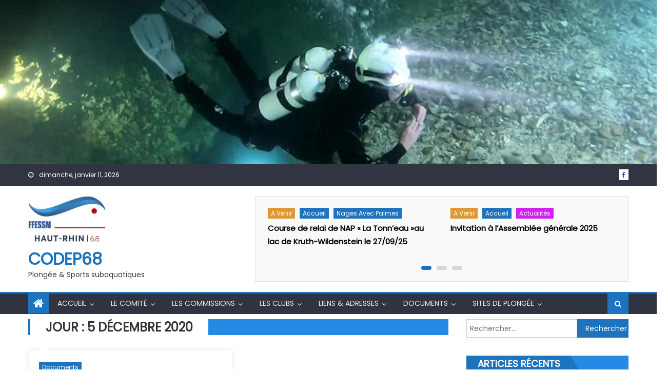

--- FILE ---
content_type: text/html; charset=UTF-8
request_url: https://www.codep68.fr/2020/12/05/
body_size: 12776
content:
<!DOCTYPE html>
<html lang="fr-FR">
<head>
    <meta charset="UTF-8">
    <meta name="viewport" content="width=device-width, initial-scale=1">
    <link rel="profile" href="http://gmpg.org/xfn/11">
    <link rel="pingback" href="https://www.codep68.fr/xmlrpc.php">
    <title>5 décembre 2020 &#8211; CODEP68</title>
<meta name='robots' content='max-image-preview:large' />
<link rel='dns-prefetch' href='//fonts.googleapis.com' />
<link rel='dns-prefetch' href='//s.w.org' />
<link rel="alternate" type="application/rss+xml" title="CODEP68 &raquo; Flux" href="https://www.codep68.fr/feed/" />
<link rel="alternate" type="application/rss+xml" title="CODEP68 &raquo; Flux des commentaires" href="https://www.codep68.fr/comments/feed/" />
		<script type="text/javascript">
			window._wpemojiSettings = {"baseUrl":"https:\/\/s.w.org\/images\/core\/emoji\/13.0.1\/72x72\/","ext":".png","svgUrl":"https:\/\/s.w.org\/images\/core\/emoji\/13.0.1\/svg\/","svgExt":".svg","source":{"concatemoji":"https:\/\/www.codep68.fr\/wp-includes\/js\/wp-emoji-release.min.js?ver=5.7.14"}};
			!function(e,a,t){var n,r,o,i=a.createElement("canvas"),p=i.getContext&&i.getContext("2d");function s(e,t){var a=String.fromCharCode;p.clearRect(0,0,i.width,i.height),p.fillText(a.apply(this,e),0,0);e=i.toDataURL();return p.clearRect(0,0,i.width,i.height),p.fillText(a.apply(this,t),0,0),e===i.toDataURL()}function c(e){var t=a.createElement("script");t.src=e,t.defer=t.type="text/javascript",a.getElementsByTagName("head")[0].appendChild(t)}for(o=Array("flag","emoji"),t.supports={everything:!0,everythingExceptFlag:!0},r=0;r<o.length;r++)t.supports[o[r]]=function(e){if(!p||!p.fillText)return!1;switch(p.textBaseline="top",p.font="600 32px Arial",e){case"flag":return s([127987,65039,8205,9895,65039],[127987,65039,8203,9895,65039])?!1:!s([55356,56826,55356,56819],[55356,56826,8203,55356,56819])&&!s([55356,57332,56128,56423,56128,56418,56128,56421,56128,56430,56128,56423,56128,56447],[55356,57332,8203,56128,56423,8203,56128,56418,8203,56128,56421,8203,56128,56430,8203,56128,56423,8203,56128,56447]);case"emoji":return!s([55357,56424,8205,55356,57212],[55357,56424,8203,55356,57212])}return!1}(o[r]),t.supports.everything=t.supports.everything&&t.supports[o[r]],"flag"!==o[r]&&(t.supports.everythingExceptFlag=t.supports.everythingExceptFlag&&t.supports[o[r]]);t.supports.everythingExceptFlag=t.supports.everythingExceptFlag&&!t.supports.flag,t.DOMReady=!1,t.readyCallback=function(){t.DOMReady=!0},t.supports.everything||(n=function(){t.readyCallback()},a.addEventListener?(a.addEventListener("DOMContentLoaded",n,!1),e.addEventListener("load",n,!1)):(e.attachEvent("onload",n),a.attachEvent("onreadystatechange",function(){"complete"===a.readyState&&t.readyCallback()})),(n=t.source||{}).concatemoji?c(n.concatemoji):n.wpemoji&&n.twemoji&&(c(n.twemoji),c(n.wpemoji)))}(window,document,window._wpemojiSettings);
		</script>
		<style type="text/css">
img.wp-smiley,
img.emoji {
	display: inline !important;
	border: none !important;
	box-shadow: none !important;
	height: 1em !important;
	width: 1em !important;
	margin: 0 .07em !important;
	vertical-align: -0.1em !important;
	background: none !important;
	padding: 0 !important;
}
</style>
	<link rel='stylesheet' id='wp-block-library-css'  href='https://www.codep68.fr/wp-includes/css/dist/block-library/style.min.css?ver=5.7.14' type='text/css' media='all' />
<link rel='stylesheet' id='font-awesome-css'  href='https://www.codep68.fr/wp-content/themes/eggnews/assets/lib/font-awesome/css/font-awesome.min.css?ver=4.7.0' type='text/css' media='all' />
<link rel='stylesheet' id='eggnews-google-font-css'  href='https://fonts.googleapis.com/css?family=Poppins&#038;ver=5.7.14' type='text/css' media='all' />
<link rel='stylesheet' id='eggnews-style-1-css'  href='https://www.codep68.fr/wp-content/themes/eggnews/assets/css/eggnews.css?ver=1.4.19' type='text/css' media='all' />
<link rel='stylesheet' id='eggnews-style-css'  href='https://www.codep68.fr/wp-content/themes/eggnews/style.css?ver=1.4.19' type='text/css' media='all' />
<link rel='stylesheet' id='eggnews-responsive-css'  href='https://www.codep68.fr/wp-content/themes/eggnews/assets/css/eggnews-responsive.css?ver=1.4.19' type='text/css' media='all' />
<script type='text/javascript' src='https://www.codep68.fr/wp-includes/js/jquery/jquery.min.js?ver=3.5.1' id='jquery-core-js'></script>
<script type='text/javascript' src='https://www.codep68.fr/wp-includes/js/jquery/jquery-migrate.min.js?ver=3.3.2' id='jquery-migrate-js'></script>
<link rel="https://api.w.org/" href="https://www.codep68.fr/wp-json/" /><link rel="EditURI" type="application/rsd+xml" title="RSD" href="https://www.codep68.fr/xmlrpc.php?rsd" />
<link rel="wlwmanifest" type="application/wlwmanifest+xml" href="https://www.codep68.fr/wp-includes/wlwmanifest.xml" /> 
<meta name="generator" content="WordPress 5.7.14" />
		<style type="text/css">
			.category-button.teg-cat-4 a { background: #dd9933}
.category-button.teg-cat-4 a:hover { background: #ab6701}
.block-header.teg-cat-4 { border-left: 2px solid #dd9933 }
.rtl .block-header.teg-cat-4 { border-left: none; border-right: 2px solid #dd9933 }
.archive .page-header.teg-cat-4 { border-left: 4px solid #dd9933 }
.rtl.archive .page-header.teg-cat-4 { border-left: none; border-right: 4px solid #dd9933 }
#site-navigation ul li.teg-cat-4 { border-bottom-color: #dd9933 }
.category-button.teg-cat-3 a { background: #1e73be}
.category-button.teg-cat-3 a:hover { background: #00418c}
.block-header.teg-cat-3 { border-left: 2px solid #1e73be }
.rtl .block-header.teg-cat-3 { border-left: none; border-right: 2px solid #1e73be }
.archive .page-header.teg-cat-3 { border-left: 4px solid #1e73be }
.rtl.archive .page-header.teg-cat-3 { border-left: none; border-right: 4px solid #1e73be }
#site-navigation ul li.teg-cat-3 { border-bottom-color: #1e73be }
.category-button.teg-cat-5 a { background: #d41ff4}
.category-button.teg-cat-5 a:hover { background: #a200c2}
.block-header.teg-cat-5 { border-left: 2px solid #d41ff4 }
.rtl .block-header.teg-cat-5 { border-left: none; border-right: 2px solid #d41ff4 }
.archive .page-header.teg-cat-5 { border-left: 4px solid #d41ff4 }
.rtl.archive .page-header.teg-cat-5 { border-left: none; border-right: 4px solid #d41ff4 }
#site-navigation ul li.teg-cat-5 { border-bottom-color: #d41ff4 }
.category-button.teg-cat-8 a { background: #1e73be}
.category-button.teg-cat-8 a:hover { background: #00418c}
.block-header.teg-cat-8 { border-left: 2px solid #1e73be }
.rtl .block-header.teg-cat-8 { border-left: none; border-right: 2px solid #1e73be }
.archive .page-header.teg-cat-8 { border-left: 4px solid #1e73be }
.rtl.archive .page-header.teg-cat-8 { border-left: none; border-right: 4px solid #1e73be }
#site-navigation ul li.teg-cat-8 { border-bottom-color: #1e73be }
.category-button.teg-cat-24 a { background: #1e73be}
.category-button.teg-cat-24 a:hover { background: #00418c}
.block-header.teg-cat-24 { border-left: 2px solid #1e73be }
.rtl .block-header.teg-cat-24 { border-left: none; border-right: 2px solid #1e73be }
.archive .page-header.teg-cat-24 { border-left: 4px solid #1e73be }
.rtl.archive .page-header.teg-cat-24 { border-left: none; border-right: 4px solid #1e73be }
#site-navigation ul li.teg-cat-24 { border-bottom-color: #1e73be }
.category-button.teg-cat-51 a { background: #1e73be}
.category-button.teg-cat-51 a:hover { background: #00418c}
.block-header.teg-cat-51 { border-left: 2px solid #1e73be }
.rtl .block-header.teg-cat-51 { border-left: none; border-right: 2px solid #1e73be }
.archive .page-header.teg-cat-51 { border-left: 4px solid #1e73be }
.rtl.archive .page-header.teg-cat-51 { border-left: none; border-right: 4px solid #1e73be }
#site-navigation ul li.teg-cat-51 { border-bottom-color: #1e73be }
.category-button.teg-cat-6 a { background: #1e73be}
.category-button.teg-cat-6 a:hover { background: #00418c}
.block-header.teg-cat-6 { border-left: 2px solid #1e73be }
.rtl .block-header.teg-cat-6 { border-left: none; border-right: 2px solid #1e73be }
.archive .page-header.teg-cat-6 { border-left: 4px solid #1e73be }
.rtl.archive .page-header.teg-cat-6 { border-left: none; border-right: 4px solid #1e73be }
#site-navigation ul li.teg-cat-6 { border-bottom-color: #1e73be }
.category-button.teg-cat-9 a { background: #1e73be}
.category-button.teg-cat-9 a:hover { background: #00418c}
.block-header.teg-cat-9 { border-left: 2px solid #1e73be }
.rtl .block-header.teg-cat-9 { border-left: none; border-right: 2px solid #1e73be }
.archive .page-header.teg-cat-9 { border-left: 4px solid #1e73be }
.rtl.archive .page-header.teg-cat-9 { border-left: none; border-right: 4px solid #1e73be }
#site-navigation ul li.teg-cat-9 { border-bottom-color: #1e73be }
.category-button.teg-cat-55 a { background: #d41ff4}
.category-button.teg-cat-55 a:hover { background: #a200c2}
.block-header.teg-cat-55 { border-left: 2px solid #d41ff4 }
.rtl .block-header.teg-cat-55 { border-left: none; border-right: 2px solid #d41ff4 }
.archive .page-header.teg-cat-55 { border-left: 4px solid #d41ff4 }
.rtl.archive .page-header.teg-cat-55 { border-left: none; border-right: 4px solid #d41ff4 }
#site-navigation ul li.teg-cat-55 { border-bottom-color: #d41ff4 }
.category-button.teg-cat-60 a { background: #1e73be}
.category-button.teg-cat-60 a:hover { background: #00418c}
.block-header.teg-cat-60 { border-left: 2px solid #1e73be }
.rtl .block-header.teg-cat-60 { border-left: none; border-right: 2px solid #1e73be }
.archive .page-header.teg-cat-60 { border-left: 4px solid #1e73be }
.rtl.archive .page-header.teg-cat-60 { border-left: none; border-right: 4px solid #1e73be }
#site-navigation ul li.teg-cat-60 { border-bottom-color: #1e73be }
.category-button.teg-cat-58 a { background: #1e73be}
.category-button.teg-cat-58 a:hover { background: #00418c}
.block-header.teg-cat-58 { border-left: 2px solid #1e73be }
.rtl .block-header.teg-cat-58 { border-left: none; border-right: 2px solid #1e73be }
.archive .page-header.teg-cat-58 { border-left: 4px solid #1e73be }
.rtl.archive .page-header.teg-cat-58 { border-left: none; border-right: 4px solid #1e73be }
#site-navigation ul li.teg-cat-58 { border-bottom-color: #1e73be }
.category-button.teg-cat-20 a { background: #1e73be}
.category-button.teg-cat-20 a:hover { background: #00418c}
.block-header.teg-cat-20 { border-left: 2px solid #1e73be }
.rtl .block-header.teg-cat-20 { border-left: none; border-right: 2px solid #1e73be }
.archive .page-header.teg-cat-20 { border-left: 4px solid #1e73be }
.rtl.archive .page-header.teg-cat-20 { border-left: none; border-right: 4px solid #1e73be }
#site-navigation ul li.teg-cat-20 { border-bottom-color: #1e73be }
.category-button.teg-cat-7 a { background: #1e73be}
.category-button.teg-cat-7 a:hover { background: #00418c}
.block-header.teg-cat-7 { border-left: 2px solid #1e73be }
.rtl .block-header.teg-cat-7 { border-left: none; border-right: 2px solid #1e73be }
.archive .page-header.teg-cat-7 { border-left: 4px solid #1e73be }
.rtl.archive .page-header.teg-cat-7 { border-left: none; border-right: 4px solid #1e73be }
#site-navigation ul li.teg-cat-7 { border-bottom-color: #1e73be }
.category-button.teg-cat-10 a { background: #1e73be}
.category-button.teg-cat-10 a:hover { background: #00418c}
.block-header.teg-cat-10 { border-left: 2px solid #1e73be }
.rtl .block-header.teg-cat-10 { border-left: none; border-right: 2px solid #1e73be }
.archive .page-header.teg-cat-10 { border-left: 4px solid #1e73be }
.rtl.archive .page-header.teg-cat-10 { border-left: none; border-right: 4px solid #1e73be }
#site-navigation ul li.teg-cat-10 { border-bottom-color: #1e73be }
.category-button.teg-cat-53 a { background: #d41ff4}
.category-button.teg-cat-53 a:hover { background: #a200c2}
.block-header.teg-cat-53 { border-left: 2px solid #d41ff4 }
.rtl .block-header.teg-cat-53 { border-left: none; border-right: 2px solid #d41ff4 }
.archive .page-header.teg-cat-53 { border-left: 4px solid #d41ff4 }
.rtl.archive .page-header.teg-cat-53 { border-left: none; border-right: 4px solid #d41ff4 }
#site-navigation ul li.teg-cat-53 { border-bottom-color: #d41ff4 }
.category-button.teg-cat-34 a { background: #1e73be}
.category-button.teg-cat-34 a:hover { background: #00418c}
.block-header.teg-cat-34 { border-left: 2px solid #1e73be }
.rtl .block-header.teg-cat-34 { border-left: none; border-right: 2px solid #1e73be }
.archive .page-header.teg-cat-34 { border-left: 4px solid #1e73be }
.rtl.archive .page-header.teg-cat-34 { border-left: none; border-right: 4px solid #1e73be }
#site-navigation ul li.teg-cat-34 { border-bottom-color: #1e73be }
.category-button.teg-cat-50 a { background: #d41ff4}
.category-button.teg-cat-50 a:hover { background: #a200c2}
.block-header.teg-cat-50 { border-left: 2px solid #d41ff4 }
.rtl .block-header.teg-cat-50 { border-left: none; border-right: 2px solid #d41ff4 }
.archive .page-header.teg-cat-50 { border-left: 4px solid #d41ff4 }
.rtl.archive .page-header.teg-cat-50 { border-left: none; border-right: 4px solid #d41ff4 }
#site-navigation ul li.teg-cat-50 { border-bottom-color: #d41ff4 }
.category-button.teg-cat-11 a { background: #1e73be}
.category-button.teg-cat-11 a:hover { background: #00418c}
.block-header.teg-cat-11 { border-left: 2px solid #1e73be }
.rtl .block-header.teg-cat-11 { border-left: none; border-right: 2px solid #1e73be }
.archive .page-header.teg-cat-11 { border-left: 4px solid #1e73be }
.rtl.archive .page-header.teg-cat-11 { border-left: none; border-right: 4px solid #1e73be }
#site-navigation ul li.teg-cat-11 { border-bottom-color: #1e73be }
.category-button.teg-cat-57 a { background: #1e73be}
.category-button.teg-cat-57 a:hover { background: #00418c}
.block-header.teg-cat-57 { border-left: 2px solid #1e73be }
.rtl .block-header.teg-cat-57 { border-left: none; border-right: 2px solid #1e73be }
.archive .page-header.teg-cat-57 { border-left: 4px solid #1e73be }
.rtl.archive .page-header.teg-cat-57 { border-left: none; border-right: 4px solid #1e73be }
#site-navigation ul li.teg-cat-57 { border-bottom-color: #1e73be }
.category-button.teg-cat-61 a { background: #1e73be}
.category-button.teg-cat-61 a:hover { background: #00418c}
.block-header.teg-cat-61 { border-left: 2px solid #1e73be }
.rtl .block-header.teg-cat-61 { border-left: none; border-right: 2px solid #1e73be }
.archive .page-header.teg-cat-61 { border-left: 4px solid #1e73be }
.rtl.archive .page-header.teg-cat-61 { border-left: none; border-right: 4px solid #1e73be }
#site-navigation ul li.teg-cat-61 { border-bottom-color: #1e73be }
.category-button.teg-cat-26 a { background: #1e73be}
.category-button.teg-cat-26 a:hover { background: #00418c}
.block-header.teg-cat-26 { border-left: 2px solid #1e73be }
.rtl .block-header.teg-cat-26 { border-left: none; border-right: 2px solid #1e73be }
.archive .page-header.teg-cat-26 { border-left: 4px solid #1e73be }
.rtl.archive .page-header.teg-cat-26 { border-left: none; border-right: 4px solid #1e73be }
#site-navigation ul li.teg-cat-26 { border-bottom-color: #1e73be }
.category-button.teg-cat-54 a { background: #1e73be}
.category-button.teg-cat-54 a:hover { background: #00418c}
.block-header.teg-cat-54 { border-left: 2px solid #1e73be }
.rtl .block-header.teg-cat-54 { border-left: none; border-right: 2px solid #1e73be }
.archive .page-header.teg-cat-54 { border-left: 4px solid #1e73be }
.rtl.archive .page-header.teg-cat-54 { border-left: none; border-right: 4px solid #1e73be }
#site-navigation ul li.teg-cat-54 { border-bottom-color: #1e73be }
.category-button.teg-cat-47 a { background: #1e73be}
.category-button.teg-cat-47 a:hover { background: #00418c}
.block-header.teg-cat-47 { border-left: 2px solid #1e73be }
.rtl .block-header.teg-cat-47 { border-left: none; border-right: 2px solid #1e73be }
.archive .page-header.teg-cat-47 { border-left: 4px solid #1e73be }
.rtl.archive .page-header.teg-cat-47 { border-left: none; border-right: 4px solid #1e73be }
#site-navigation ul li.teg-cat-47 { border-bottom-color: #1e73be }
.category-button.teg-cat-15 a { background: #1e73be}
.category-button.teg-cat-15 a:hover { background: #00418c}
.block-header.teg-cat-15 { border-left: 2px solid #1e73be }
.rtl .block-header.teg-cat-15 { border-left: none; border-right: 2px solid #1e73be }
.archive .page-header.teg-cat-15 { border-left: 4px solid #1e73be }
.rtl.archive .page-header.teg-cat-15 { border-left: none; border-right: 4px solid #1e73be }
#site-navigation ul li.teg-cat-15 { border-bottom-color: #1e73be }
.category-button.teg-cat-16 a { background: #1e73be}
.category-button.teg-cat-16 a:hover { background: #00418c}
.block-header.teg-cat-16 { border-left: 2px solid #1e73be }
.rtl .block-header.teg-cat-16 { border-left: none; border-right: 2px solid #1e73be }
.archive .page-header.teg-cat-16 { border-left: 4px solid #1e73be }
.rtl.archive .page-header.teg-cat-16 { border-left: none; border-right: 4px solid #1e73be }
#site-navigation ul li.teg-cat-16 { border-bottom-color: #1e73be }
.category-button.teg-cat-19 a { background: #4c89bf}
.category-button.teg-cat-19 a:hover { background: #1a578d}
.block-header.teg-cat-19 { border-left: 2px solid #4c89bf }
.rtl .block-header.teg-cat-19 { border-left: none; border-right: 2px solid #4c89bf }
.archive .page-header.teg-cat-19 { border-left: 4px solid #4c89bf }
.rtl.archive .page-header.teg-cat-19 { border-left: none; border-right: 4px solid #4c89bf }
#site-navigation ul li.teg-cat-19 { border-bottom-color: #4c89bf }
.category-button.teg-cat-23 a { background: #1e73be}
.category-button.teg-cat-23 a:hover { background: #00418c}
.block-header.teg-cat-23 { border-left: 2px solid #1e73be }
.rtl .block-header.teg-cat-23 { border-left: none; border-right: 2px solid #1e73be }
.archive .page-header.teg-cat-23 { border-left: 4px solid #1e73be }
.rtl.archive .page-header.teg-cat-23 { border-left: none; border-right: 4px solid #1e73be }
#site-navigation ul li.teg-cat-23 { border-bottom-color: #1e73be }
.category-button.teg-cat-21 a { background: #1e73be}
.category-button.teg-cat-21 a:hover { background: #00418c}
.block-header.teg-cat-21 { border-left: 2px solid #1e73be }
.rtl .block-header.teg-cat-21 { border-left: none; border-right: 2px solid #1e73be }
.archive .page-header.teg-cat-21 { border-left: 4px solid #1e73be }
.rtl.archive .page-header.teg-cat-21 { border-left: none; border-right: 4px solid #1e73be }
#site-navigation ul li.teg-cat-21 { border-bottom-color: #1e73be }
.category-button.teg-cat-31 a { background: #1e73be}
.category-button.teg-cat-31 a:hover { background: #00418c}
.block-header.teg-cat-31 { border-left: 2px solid #1e73be }
.rtl .block-header.teg-cat-31 { border-left: none; border-right: 2px solid #1e73be }
.archive .page-header.teg-cat-31 { border-left: 4px solid #1e73be }
.rtl.archive .page-header.teg-cat-31 { border-left: none; border-right: 4px solid #1e73be }
#site-navigation ul li.teg-cat-31 { border-bottom-color: #1e73be }
.category-button.teg-cat-32 a { background: #1e73be}
.category-button.teg-cat-32 a:hover { background: #00418c}
.block-header.teg-cat-32 { border-left: 2px solid #1e73be }
.rtl .block-header.teg-cat-32 { border-left: none; border-right: 2px solid #1e73be }
.archive .page-header.teg-cat-32 { border-left: 4px solid #1e73be }
.rtl.archive .page-header.teg-cat-32 { border-left: none; border-right: 4px solid #1e73be }
#site-navigation ul li.teg-cat-32 { border-bottom-color: #1e73be }
.category-button.teg-cat-22 a { background: #1e73be}
.category-button.teg-cat-22 a:hover { background: #00418c}
.block-header.teg-cat-22 { border-left: 2px solid #1e73be }
.rtl .block-header.teg-cat-22 { border-left: none; border-right: 2px solid #1e73be }
.archive .page-header.teg-cat-22 { border-left: 4px solid #1e73be }
.rtl.archive .page-header.teg-cat-22 { border-left: none; border-right: 4px solid #1e73be }
#site-navigation ul li.teg-cat-22 { border-bottom-color: #1e73be }
.category-button.teg-cat-12 a { background: #1e73be}
.category-button.teg-cat-12 a:hover { background: #00418c}
.block-header.teg-cat-12 { border-left: 2px solid #1e73be }
.rtl .block-header.teg-cat-12 { border-left: none; border-right: 2px solid #1e73be }
.archive .page-header.teg-cat-12 { border-left: 4px solid #1e73be }
.rtl.archive .page-header.teg-cat-12 { border-left: none; border-right: 4px solid #1e73be }
#site-navigation ul li.teg-cat-12 { border-bottom-color: #1e73be }
.category-button.teg-cat-27 a { background: #1e73be}
.category-button.teg-cat-27 a:hover { background: #00418c}
.block-header.teg-cat-27 { border-left: 2px solid #1e73be }
.rtl .block-header.teg-cat-27 { border-left: none; border-right: 2px solid #1e73be }
.archive .page-header.teg-cat-27 { border-left: 4px solid #1e73be }
.rtl.archive .page-header.teg-cat-27 { border-left: none; border-right: 4px solid #1e73be }
#site-navigation ul li.teg-cat-27 { border-bottom-color: #1e73be }
.category-button.teg-cat-28 a { background: #1e73be}
.category-button.teg-cat-28 a:hover { background: #00418c}
.block-header.teg-cat-28 { border-left: 2px solid #1e73be }
.rtl .block-header.teg-cat-28 { border-left: none; border-right: 2px solid #1e73be }
.archive .page-header.teg-cat-28 { border-left: 4px solid #1e73be }
.rtl.archive .page-header.teg-cat-28 { border-left: none; border-right: 4px solid #1e73be }
#site-navigation ul li.teg-cat-28 { border-bottom-color: #1e73be }
.category-button.teg-cat-1 a { background: #e89a35}
.category-button.teg-cat-1 a:hover { background: #b66803}
.block-header.teg-cat-1 { border-left: 2px solid #e89a35 }
.rtl .block-header.teg-cat-1 { border-left: none; border-right: 2px solid #e89a35 }
.archive .page-header.teg-cat-1 { border-left: 4px solid #e89a35 }
.rtl.archive .page-header.teg-cat-1 { border-left: none; border-right: 4px solid #e89a35 }
#site-navigation ul li.teg-cat-1 { border-bottom-color: #e89a35 }
.category-button.teg-cat-33 a { background: #1e73be}
.category-button.teg-cat-33 a:hover { background: #00418c}
.block-header.teg-cat-33 { border-left: 2px solid #1e73be }
.rtl .block-header.teg-cat-33 { border-left: none; border-right: 2px solid #1e73be }
.archive .page-header.teg-cat-33 { border-left: 4px solid #1e73be }
.rtl.archive .page-header.teg-cat-33 { border-left: none; border-right: 4px solid #1e73be }
#site-navigation ul li.teg-cat-33 { border-bottom-color: #1e73be }
.category-button.teg-cat-59 a { background: #1e73be}
.category-button.teg-cat-59 a:hover { background: #00418c}
.block-header.teg-cat-59 { border-left: 2px solid #1e73be }
.rtl .block-header.teg-cat-59 { border-left: none; border-right: 2px solid #1e73be }
.archive .page-header.teg-cat-59 { border-left: 4px solid #1e73be }
.rtl.archive .page-header.teg-cat-59 { border-left: none; border-right: 4px solid #1e73be }
#site-navigation ul li.teg-cat-59 { border-bottom-color: #1e73be }
.category-button.teg-cat-25 a { background: #1e73be}
.category-button.teg-cat-25 a:hover { background: #00418c}
.block-header.teg-cat-25 { border-left: 2px solid #1e73be }
.rtl .block-header.teg-cat-25 { border-left: none; border-right: 2px solid #1e73be }
.archive .page-header.teg-cat-25 { border-left: 4px solid #1e73be }
.rtl.archive .page-header.teg-cat-25 { border-left: none; border-right: 4px solid #1e73be }
#site-navigation ul li.teg-cat-25 { border-bottom-color: #1e73be }
.category-button.teg-cat-52 a { background: #1e73be}
.category-button.teg-cat-52 a:hover { background: #00418c}
.block-header.teg-cat-52 { border-left: 2px solid #1e73be }
.rtl .block-header.teg-cat-52 { border-left: none; border-right: 2px solid #1e73be }
.archive .page-header.teg-cat-52 { border-left: 4px solid #1e73be }
.rtl.archive .page-header.teg-cat-52 { border-left: none; border-right: 4px solid #1e73be }
#site-navigation ul li.teg-cat-52 { border-bottom-color: #1e73be }
.category-button.teg-cat-62 a { background: #1e73be}
.category-button.teg-cat-62 a:hover { background: #00418c}
.block-header.teg-cat-62 { border-left: 2px solid #1e73be }
.rtl .block-header.teg-cat-62 { border-left: none; border-right: 2px solid #1e73be }
.archive .page-header.teg-cat-62 { border-left: 4px solid #1e73be }
.rtl.archive .page-header.teg-cat-62 { border-left: none; border-right: 4px solid #1e73be }
#site-navigation ul li.teg-cat-62 { border-bottom-color: #1e73be }
.category-button.teg-cat-56 a { background: #1e73be}
.category-button.teg-cat-56 a:hover { background: #00418c}
.block-header.teg-cat-56 { border-left: 2px solid #1e73be }
.rtl .block-header.teg-cat-56 { border-left: none; border-right: 2px solid #1e73be }
.archive .page-header.teg-cat-56 { border-left: 4px solid #1e73be }
.rtl.archive .page-header.teg-cat-56 { border-left: none; border-right: 4px solid #1e73be }
#site-navigation ul li.teg-cat-56 { border-bottom-color: #1e73be }
.category-button.teg-cat-13 a { background: #1e73be}
.category-button.teg-cat-13 a:hover { background: #00418c}
.block-header.teg-cat-13 { border-left: 2px solid #1e73be }
.rtl .block-header.teg-cat-13 { border-left: none; border-right: 2px solid #1e73be }
.archive .page-header.teg-cat-13 { border-left: 4px solid #1e73be }
.rtl.archive .page-header.teg-cat-13 { border-left: none; border-right: 4px solid #1e73be }
#site-navigation ul li.teg-cat-13 { border-bottom-color: #1e73be }
.category-button.teg-cat-17 a { background: #1e73be}
.category-button.teg-cat-17 a:hover { background: #00418c}
.block-header.teg-cat-17 { border-left: 2px solid #1e73be }
.rtl .block-header.teg-cat-17 { border-left: none; border-right: 2px solid #1e73be }
.archive .page-header.teg-cat-17 { border-left: 4px solid #1e73be }
.rtl.archive .page-header.teg-cat-17 { border-left: none; border-right: 4px solid #1e73be }
#site-navigation ul li.teg-cat-17 { border-bottom-color: #1e73be }
.category-button.teg-cat-48 a { background: #1e73be}
.category-button.teg-cat-48 a:hover { background: #00418c}
.block-header.teg-cat-48 { border-left: 2px solid #1e73be }
.rtl .block-header.teg-cat-48 { border-left: none; border-right: 2px solid #1e73be }
.archive .page-header.teg-cat-48 { border-left: 4px solid #1e73be }
.rtl.archive .page-header.teg-cat-48 { border-left: none; border-right: 4px solid #1e73be }
#site-navigation ul li.teg-cat-48 { border-bottom-color: #1e73be }
.category-button.teg-cat-46 a { background: #1e73be}
.category-button.teg-cat-46 a:hover { background: #00418c}
.block-header.teg-cat-46 { border-left: 2px solid #1e73be }
.rtl .block-header.teg-cat-46 { border-left: none; border-right: 2px solid #1e73be }
.archive .page-header.teg-cat-46 { border-left: 4px solid #1e73be }
.rtl.archive .page-header.teg-cat-46 { border-left: none; border-right: 4px solid #1e73be }
#site-navigation ul li.teg-cat-46 { border-bottom-color: #1e73be }
.category-button.teg-cat-29 a { background: #1e73be}
.category-button.teg-cat-29 a:hover { background: #00418c}
.block-header.teg-cat-29 { border-left: 2px solid #1e73be }
.rtl .block-header.teg-cat-29 { border-left: none; border-right: 2px solid #1e73be }
.archive .page-header.teg-cat-29 { border-left: 4px solid #1e73be }
.rtl.archive .page-header.teg-cat-29 { border-left: none; border-right: 4px solid #1e73be }
#site-navigation ul li.teg-cat-29 { border-bottom-color: #1e73be }
.category-button.teg-cat-14 a { background: #1e73be}
.category-button.teg-cat-14 a:hover { background: #00418c}
.block-header.teg-cat-14 { border-left: 2px solid #1e73be }
.rtl .block-header.teg-cat-14 { border-left: none; border-right: 2px solid #1e73be }
.archive .page-header.teg-cat-14 { border-left: 4px solid #1e73be }
.rtl.archive .page-header.teg-cat-14 { border-left: none; border-right: 4px solid #1e73be }
#site-navigation ul li.teg-cat-14 { border-bottom-color: #1e73be }
.category-button.teg-cat-30 a { background: #1e73be}
.category-button.teg-cat-30 a:hover { background: #00418c}
.block-header.teg-cat-30 { border-left: 2px solid #1e73be }
.rtl .block-header.teg-cat-30 { border-left: none; border-right: 2px solid #1e73be }
.archive .page-header.teg-cat-30 { border-left: 4px solid #1e73be }
.rtl.archive .page-header.teg-cat-30 { border-left: none; border-right: 4px solid #1e73be }
#site-navigation ul li.teg-cat-30 { border-bottom-color: #1e73be }
.category-button.teg-cat-18 a { background: #1e73be}
.category-button.teg-cat-18 a:hover { background: #00418c}
.block-header.teg-cat-18 { border-left: 2px solid #1e73be }
.rtl .block-header.teg-cat-18 { border-left: none; border-right: 2px solid #1e73be }
.archive .page-header.teg-cat-18 { border-left: 4px solid #1e73be }
.rtl.archive .page-header.teg-cat-18 { border-left: none; border-right: 4px solid #1e73be }
#site-navigation ul li.teg-cat-18 { border-bottom-color: #1e73be }
.navigation .nav-links a,.bttn,button,input[type='button'],input[type='reset'],input[type='submit'],.navigation .nav-links a:hover,.bttn:hover,button,input[type='button']:hover,input[type='reset']:hover,input[type='submit']:hover,.edit-link .post-edit-link, .reply .comment-reply-link,.home-icon,.search-main,.header-search-wrapper .search-form-main .search-submit,.teg-slider-section .bx-controls a:hover,.widget_search .search-submit,.error404 .page-title,.archive.archive-classic .entry-title a:after,#teg-scrollup,.widget_tag_cloud .tagcloud a:hover,.sub-toggle,#site-navigation ul > li:hover > .sub-toggle, #site-navigation ul > li.current-menu-item .sub-toggle, #site-navigation ul > li.current-menu-ancestor .sub-toggle{ background:#1e73be} .breaking_news_wrap .bx-controls-direction a, .breaking_news_wrap .bx-controls-direction a:hover:before{color:#fff;}
.navigation .nav-links a,.bttn,button,input[type='button'],input[type='reset'],input[type='submit'],.widget_search .search-submit,.widget_tag_cloud .tagcloud a:hover{ border-color:#1e73be}
.comment-list .comment-body ,.header-search-wrapper .search-form-main{ border-top-color:#1e73be}
#site-navigation ul li,.header-search-wrapper .search-form-main:before{ border-bottom-color:#1e73be}
.archive .page-header,.block-header, .widget .widget-title-wrapper, .related-articles-wrapper .widget-title-wrapper{ border-left-color:#1e73be}
a,a:hover,a:focus,a:active,.entry-footer a:hover,.comment-author .fn .url:hover,#cancel-comment-reply-link,#cancel-comment-reply-link:before, .logged-in-as a,.top-menu ul li a:hover,#footer-navigation ul li a:hover,#site-navigation ul li a:hover,#site-navigation ul li.current-menu-item a,.teg-slider-section .slide-title a:hover,.featured-post-wrapper .featured-title a:hover,.eggnews_block_grid .post-title a:hover,.slider-meta-wrapper span:hover,.slider-meta-wrapper a:hover,.featured-meta-wrapper span:hover,.featured-meta-wrapper a:hover,.post-meta-wrapper > span:hover,.post-meta-wrapper span > a:hover ,.grid-posts-block .post-title a:hover,.list-posts-block .single-post-wrapper .post-content-wrapper .post-title a:hover,.column-posts-block .single-post-wrapper.secondary-post .post-content-wrapper .post-title a:hover,.widget a:hover::before,.widget li:hover::before,.entry-title a:hover,.entry-meta span a:hover,.post-readmore a:hover,.archive-classic .entry-title a:hover,
            .archive-columns .entry-title a:hover,.related-posts-wrapper .post-title a:hover, .widget .widget-title a:hover,.related-articles-wrapper .related-title a:hover { color:#1e73be}
#content .block-header,#content .widget .widget-title-wrapper,#content .related-articles-wrapper .widget-title-wrapper {background-color: #248ae4;}
.block-header .block-title, .widget .widget-title, .related-articles-wrapper .related-title {background-color: #1e73be;}
.block-header, .widget .widget-title-wrapper, .related-articles-wrapper .widget-title-wrapper {border-left-color: #1e73be;border-bottom-color: #1e73be}
#content .block-header .block-title:after, #content .widget .widget-title:after, #content .related-articles-wrapper .related-title:after {border-bottom-color: #1e73be;border-bottom-color: #1e73be}
.archive .page-header {background-color: #248ae4}
#site-navigation ul li.current-menu-item a,.bx-default-pager .bx-pager-item a.active {border-color: #1e73be}
.bottom-header-wrapper {border-color: #1e73be}
.top-menu ul li, .eggnews-ticker-wrapper ~ .top-header-section {border-color: #1e73be}
.ticker-caption, .breaking_news_wrap.fade .bx-controls-direction a.bx-next:hover, .breaking_news_wrap.fade .bx-controls-direction a.bx-prev:hover {background-color: #1e73be}
.ticker-content-wrapper .news-post a:hover, .eggnews-carousel .item .carousel-content-wrapper a:hover{color: #1e73be}
.eggnews-carousel .item .carousel-content-wrapper h3 a:hover, body .eggnews-carousel h3 a:hover, footer#colophon .eggnews-carousel h3 a:hover, footer#colophon a:hover, .widget a:hover, .breaking_news_wrap .article-content.feature_image .post-title a:hover{color: #1e73be}
.widget .owl-theme .owl-dots .owl-dot.active span{background: #1e73be}
.rtl #content .block-header .block-title::after, .rtl #content .related-articles-wrapper .related-title::after, .rtl #content .widget .widget-title::after{border-right-color: #1e73be}
		</style>
		<style type="text/css">.recentcomments a{display:inline !important;padding:0 !important;margin:0 !important;}</style><link rel="icon" href="https://www.codep68.fr/wp-content/uploads/2019/09/cropped-codep68-32x32.jpg" sizes="32x32" />
<link rel="icon" href="https://www.codep68.fr/wp-content/uploads/2019/09/cropped-codep68-192x192.jpg" sizes="192x192" />
<link rel="apple-touch-icon" href="https://www.codep68.fr/wp-content/uploads/2019/09/cropped-codep68-180x180.jpg" />
<meta name="msapplication-TileImage" content="https://www.codep68.fr/wp-content/uploads/2019/09/cropped-codep68-270x270.jpg" />
</head>

<body class="archive date wp-custom-logo group-blog default_skin hfeed fullwidth_layout right-sidebar archive-columns">
<div id="page" class="site">
        <a class="skip-link screen-reader-text" href="#content">Skip to content</a>
    <header id="masthead" class="site-header">
        <div class="custom-header">

		<div class="custom-header-media">
			<div id="wp-custom-header" class="wp-custom-header"><img src="https://www.codep68.fr/wp-content/uploads/2020/02/Sout-1.jpg" width="999" height="250" alt="CODEP68" srcset="https://www.codep68.fr/wp-content/uploads/2020/02/Sout-1.jpg 999w, https://www.codep68.fr/wp-content/uploads/2020/02/Sout-1-300x75.jpg 300w, https://www.codep68.fr/wp-content/uploads/2020/02/Sout-1-768x192.jpg 768w" sizes="(max-width: 999px) 100vw, 999px" /></div>		</div>

</div><!-- .custom-header -->
                <div class="top-header-section">
            <div class="teg-container">
                <div class="top-left-header">
                                
                        <div class="date-section"> dimanche, janvier 11, 2026</div>                      <nav id="top-header-navigation" class="top-navigation">
                                            </nav>
                </div>
                            <div class="top-social-wrapper">
                <span class="social-link"><a href="https://www.facebook.com/CODEP68" target="_blank"><i class="fa fa-facebook"></i></a></span>            </div><!-- .top-social-wrapper -->
                        </div> <!-- teg-container end -->
        </div><!-- .top-header-section -->

        <div class="logo-ads-wrapper clearfix">
            <div class="teg-container">
                <div class="site-branding">
                    <a href="https://www.codep68.fr/" class="custom-logo-link" rel="home"><img width="403" height="240" src="https://www.codep68.fr/wp-content/uploads/2019/09/cropped-codep68-2.jpg" class="custom-logo" alt="CODEP68" srcset="https://www.codep68.fr/wp-content/uploads/2019/09/cropped-codep68-2.jpg 403w, https://www.codep68.fr/wp-content/uploads/2019/09/cropped-codep68-2-300x179.jpg 300w" sizes="(max-width: 403px) 100vw, 403px" /></a>                                            <div class="site-title-wrapper">
                                                            <p class="site-title"><a href="https://www.codep68.fr/"
                                                         rel="home">CODEP68</a></p>
                                                            <p class="site-description">Plongée &amp; Sports subaquatiques</p>
                                                    </div><!-- .site-title-wrapper -->
                                        </div><!-- .site-branding -->
                                <div class="header-ads-wrapper google-adsence">
                    <section id="eggnews_post_carousel-3" class="widget eggnews_post_carousel clearfix">			<div class="widget-block-wrapper">
								<div class="owl-carousel owl-theme eggnews-carousel"
				     data-timer="6000">

											<div class="item">
							<a href="https://www.codep68.fr/2025/05/04/course-de-relai-de-nap-la-tonneau/" title="Course de relai de NAP « La Tonn&rsquo;eau »au lac de Kruth-Wildenstein le 27/09/25">
								<figure
									class="carousel-image-wrap"></figure>
							</a>
							<div class="carousel-content-wrapper">
								            <div class="post-cat-list">
                                    <span class="category-button teg-cat-4"><a
                                href="https://www.codep68.fr/category/a-venir/">A venir</a></span>
                                        <span class="category-button teg-cat-3"><a
                                href="https://www.codep68.fr/category/accueil/">Accueil</a></span>
                                        <span class="category-button teg-cat-28"><a
                                href="https://www.codep68.fr/category/nages-avec-palmes/">Nages avec palmes</a></span>
                                </div>
            
								<h3 class="carousel-title"><a href="https://www.codep68.fr/2025/05/04/course-de-relai-de-nap-la-tonneau/">Course de relai de NAP « La Tonn&rsquo;eau »au lac de Kruth-Wildenstein le 27/09/25</a>
								</h3>

							</div>
						</div>
												<div class="item">
							<a href="https://www.codep68.fr/2025/08/26/assemblee-generale-2025/" title="Invitation à l&rsquo;Assemblée générale 2025">
								<figure
									class="carousel-image-wrap"></figure>
							</a>
							<div class="carousel-content-wrapper">
								            <div class="post-cat-list">
                                    <span class="category-button teg-cat-4"><a
                                href="https://www.codep68.fr/category/a-venir/">A venir</a></span>
                                        <span class="category-button teg-cat-3"><a
                                href="https://www.codep68.fr/category/accueil/">Accueil</a></span>
                                        <span class="category-button teg-cat-5"><a
                                href="https://www.codep68.fr/category/actualites/">Actualités</a></span>
                                </div>
            
								<h3 class="carousel-title"><a href="https://www.codep68.fr/2025/08/26/assemblee-generale-2025/">Invitation à l&rsquo;Assemblée générale 2025</a>
								</h3>

							</div>
						</div>
												<div class="item">
							<a href="https://www.codep68.fr/2025/10/05/calendrier-formations-secourisme-2025-26/" title="Calendrier formations secourisme 2025/26">
								<figure
									class="carousel-image-wrap"></figure>
							</a>
							<div class="carousel-content-wrapper">
								            <div class="post-cat-list">
                                    <span class="category-button teg-cat-4"><a
                                href="https://www.codep68.fr/category/a-venir/">A venir</a></span>
                                        <span class="category-button teg-cat-6"><a
                                href="https://www.codep68.fr/category/calendrier/">Calendrier</a></span>
                                        <span class="category-button teg-cat-50"><a
                                href="https://www.codep68.fr/category/formation/">Formation</a></span>
                                        <span class="category-button teg-cat-48"><a
                                href="https://www.codep68.fr/category/secourisme/">Secourisme</a></span>
                                </div>
            
								<h3 class="carousel-title"><a href="https://www.codep68.fr/2025/10/05/calendrier-formations-secourisme-2025-26/">Calendrier formations secourisme 2025/26</a>
								</h3>

							</div>
						</div>
												<div class="item">
							<a href="https://www.codep68.fr/2025/08/26/soiree-conference-plongee/" title="Soirée conférence plongée">
								<figure
									class="carousel-image-wrap"></figure>
							</a>
							<div class="carousel-content-wrapper">
								            <div class="post-cat-list">
                                    <span class="category-button teg-cat-4"><a
                                href="https://www.codep68.fr/category/a-venir/">A venir</a></span>
                                        <span class="category-button teg-cat-3"><a
                                href="https://www.codep68.fr/category/accueil/">Accueil</a></span>
                                        <span class="category-button teg-cat-5"><a
                                href="https://www.codep68.fr/category/actualites/">Actualités</a></span>
                                </div>
            
								<h3 class="carousel-title"><a href="https://www.codep68.fr/2025/08/26/soiree-conference-plongee/">Soirée conférence plongée</a>
								</h3>

							</div>
						</div>
												<div class="item">
							<a href="https://www.codep68.fr/2025/01/23/4113/" title="Championnat Départemental PSP 68">
								<figure
									class="carousel-image-wrap"></figure>
							</a>
							<div class="carousel-content-wrapper">
								            <div class="post-cat-list">
                                    <span class="category-button teg-cat-4"><a
                                href="https://www.codep68.fr/category/a-venir/">A venir</a></span>
                                        <span class="category-button teg-cat-5"><a
                                href="https://www.codep68.fr/category/actualites/">Actualités</a></span>
                                        <span class="category-button teg-cat-56"><a
                                href="https://www.codep68.fr/category/psp/">PSP</a></span>
                                </div>
            
								<h3 class="carousel-title"><a href="https://www.codep68.fr/2025/01/23/4113/">Championnat Départemental PSP 68</a>
								</h3>

							</div>
						</div>
												<div class="item">
							<a href="https://www.codep68.fr/2025/01/23/psp-formation-arbitre-juge-federal-1er-degre/" title="PSP : Formation arbitre /juge fédéral 1er degré">
								<figure
									class="carousel-image-wrap"></figure>
							</a>
							<div class="carousel-content-wrapper">
								            <div class="post-cat-list">
                                    <span class="category-button teg-cat-4"><a
                                href="https://www.codep68.fr/category/a-venir/">A venir</a></span>
                                        <span class="category-button teg-cat-5"><a
                                href="https://www.codep68.fr/category/actualites/">Actualités</a></span>
                                        <span class="category-button teg-cat-56"><a
                                href="https://www.codep68.fr/category/psp/">PSP</a></span>
                                </div>
            
								<h3 class="carousel-title"><a href="https://www.codep68.fr/2025/01/23/psp-formation-arbitre-juge-federal-1er-degre/">PSP : Formation arbitre /juge fédéral 1er degré</a>
								</h3>

							</div>
						</div>
						

				</div>
				<div style="clear:both"></div>
			</div>
				<div style="clear:both"></div>


		</section>                </div><!-- .header-ads-wrapper -->
            </div>
        </div><!-- .logo-ads-wrapper -->

        <div id="teg-menu-wrap" class="bottom-header-wrapper clearfix">
            <div class="teg-container">
                <div class="home-icon"><a href="https://www.codep68.fr/" rel="home"> <i
                                class="fa fa-home"> </i> </a></div>
                <a href="javascript:void(0)" class="menu-toggle"> <i class="fa fa-navicon"> </i> </a>
                <nav id="site-navigation" class="main-navigation">
                    <div class="menu"><ul><li id="menu-item-36" class="menu-item menu-item-type-taxonomy menu-item-object-category menu-item-has-children menu-item-36 teg-cat-3"><a href="https://www.codep68.fr/category/accueil/">Accueil</a>
<ul class="sub-menu">
	<li id="menu-item-55" class="menu-item menu-item-type-custom menu-item-object-custom menu-item-55"><a href="https://www.google.com/calendar/embed?src=calendrier.codep68%40gmail.com&#038;ctz=Europe/Paris">CALENDRIER</a></li>
	<li id="menu-item-35" class="menu-item menu-item-type-taxonomy menu-item-object-category menu-item-35 teg-cat-4"><a href="https://www.codep68.fr/category/a-venir/">A venir</a></li>
	<li id="menu-item-833" class="menu-item menu-item-type-taxonomy menu-item-object-category menu-item-833 teg-cat-53"><a href="https://www.codep68.fr/category/evenement/">Évènements</a></li>
	<li id="menu-item-834" class="menu-item menu-item-type-taxonomy menu-item-object-category menu-item-834 teg-cat-50"><a href="https://www.codep68.fr/category/formation/">Formations</a></li>
	<li id="menu-item-835" class="menu-item menu-item-type-taxonomy menu-item-object-category menu-item-835 teg-cat-54"><a href="https://www.codep68.fr/category/informations/">Informations</a></li>
	<li id="menu-item-832" class="menu-item menu-item-type-taxonomy menu-item-object-category menu-item-832 teg-cat-55"><a href="https://www.codep68.fr/category/competition/">Compétitions</a></li>
	<li id="menu-item-61" class="menu-item menu-item-type-post_type menu-item-object-page menu-item-61"><a href="https://www.codep68.fr/nous-contacter/">Nous contacter</a></li>
	<li id="menu-item-60" class="menu-item menu-item-type-post_type menu-item-object-page menu-item-60"><a href="https://www.codep68.fr/mentions-legales/">Mentions légales</a></li>
</ul>
</li>
<li id="menu-item-45" class="menu-item menu-item-type-taxonomy menu-item-object-category menu-item-has-children menu-item-45 teg-cat-15"><a href="https://www.codep68.fr/category/le-comite/">Le comité</a>
<ul class="sub-menu">
	<li id="menu-item-849" class="menu-item menu-item-type-post_type menu-item-object-page menu-item-849"><a href="https://www.codep68.fr/histoire-vocation-codep68/">Vocation Codep68</a></li>
	<li id="menu-item-52" class="menu-item menu-item-type-taxonomy menu-item-object-category menu-item-has-children menu-item-52 teg-cat-17"><a href="https://www.codep68.fr/category/reunions/">Réunions</a>
	<ul class="sub-menu">
		<li id="menu-item-4197" class="menu-item menu-item-type-post_type menu-item-object-post menu-item-4197"><a href="https://www.codep68.fr/2025/08/26/cr-de-la-reunion-de-comite-du-25-08-2025/">Réunion Comité 25/08/2025</a></li>
		<li id="menu-item-4198" class="menu-item menu-item-type-post_type menu-item-object-post menu-item-4198"><a href="https://www.codep68.fr/2025/05/08/cr-de-la-reunion-de-comite-du-29-04-2025/">(Archive) Réunion Comité 29/04/2025</a></li>
		<li id="menu-item-4207" class="menu-item menu-item-type-post_type menu-item-object-post menu-item-4207"><a href="https://www.codep68.fr/2024/09/19/cr-reunion-comite-directeur-du-09-09-2024/">(Archive) Réunion Comité 09/09/2024</a></li>
		<li id="menu-item-4208" class="menu-item menu-item-type-post_type menu-item-object-post menu-item-4208"><a href="https://www.codep68.fr/2024/07/07/compte-rendu-de-la-reunion-du-comite-directeur-du-24-juin-2024/">(Archive) Réunion Comité 24/06/2024</a></li>
		<li id="menu-item-3702" class="menu-item menu-item-type-post_type menu-item-object-post menu-item-3702"><a href="https://www.codep68.fr/2023/09/27/reunion-comite-11-09-2023/">(Archive) Réunion Comité 11/09/2023</a></li>
		<li id="menu-item-3604" class="menu-item menu-item-type-post_type menu-item-object-post menu-item-3604"><a href="https://www.codep68.fr/2023/07/12/reunion-comite-12-06-2023/">(Archive) Réunion Comité 12/06/2023</a></li>
		<li id="menu-item-3449" class="menu-item menu-item-type-post_type menu-item-object-post menu-item-3449"><a href="https://www.codep68.fr/2023/03/30/reunion-comite-21-03-2023/">(Archive) Réunion Comité 21/03/2023</a></li>
		<li id="menu-item-3307" class="menu-item menu-item-type-post_type menu-item-object-post menu-item-3307"><a href="https://www.codep68.fr/2023/01/21/cr-reunion-comite-du-20-12-2022/">(Archive) Réunion Comité 20/12/2022</a></li>
		<li id="menu-item-2868" class="menu-item menu-item-type-post_type menu-item-object-post menu-item-2868"><a href="https://www.codep68.fr/2022/07/10/reunion-comite-28-06-2022/">(Archive) Réunion Comité 28/06/2022</a></li>
		<li id="menu-item-2595" class="menu-item menu-item-type-post_type menu-item-object-post menu-item-2595"><a href="https://www.codep68.fr/2022/03/04/reunion-comite-15-02-2022/">(Archive) Réunion Comité 15/02/2022</a></li>
		<li id="menu-item-1756" class="menu-item menu-item-type-post_type menu-item-object-post menu-item-1756"><a href="https://www.codep68.fr/2021/05/13/reunion-comite-15-04-2021/">(Archive) Réunion Comité 15/04/2021</a></li>
		<li id="menu-item-1681" class="menu-item menu-item-type-post_type menu-item-object-post menu-item-1681"><a href="https://www.codep68.fr/2021/03/28/reunion-comite-26-03-2021/">(Archive) Réunion Comité 26/03/2021</a></li>
		<li id="menu-item-1557" class="menu-item menu-item-type-post_type menu-item-object-post menu-item-1557"><a href="https://www.codep68.fr/2020/12/21/1552/">(Archive) Réunion Comité 10/11/2020</a></li>
		<li id="menu-item-1197" class="menu-item menu-item-type-post_type menu-item-object-post menu-item-1197"><a href="https://www.codep68.fr/2020/07/31/reunion-comite-07-07-2020/">(Archive) Réunion Comité 07/07/2020</a></li>
		<li id="menu-item-656" class="menu-item menu-item-type-post_type menu-item-object-post menu-item-656"><a href="https://www.codep68.fr/2020/01/08/reunion-comite-19-12-2019/">(Archive) Réunion Comité 19/12/2019</a></li>
		<li id="menu-item-360" class="menu-item menu-item-type-post_type menu-item-object-page menu-item-360"><a href="https://www.codep68.fr/reunion-comite-du-07-10-19/">(Archive) Réunion Comité 07/10/2019</a></li>
		<li id="menu-item-590" class="menu-item menu-item-type-post_type menu-item-object-post menu-item-590"><a href="https://www.codep68.fr/2020/01/04/reunion-information-25-06-2019/">(Archive) Réunion information 25/06/2019</a></li>
		<li id="menu-item-594" class="menu-item menu-item-type-post_type menu-item-object-page menu-item-594"><a href="https://www.codep68.fr/reunion-comite-28-05-2019/">(Archive) Réunion Comité 28/05/2019</a></li>
	</ul>
</li>
	<li id="menu-item-397" class="menu-item menu-item-type-post_type menu-item-object-page menu-item-397"><a href="https://www.codep68.fr/trombinoscope/">COMPOSITION DU COMITE DIRECTEUR ET PRÉSIDENTS DE COMMISSION</a></li>
	<li id="menu-item-1530" class="menu-item menu-item-type-post_type menu-item-object-page menu-item-has-children menu-item-1530"><a href="https://www.codep68.fr/assemblees-generales/">AG</a>
	<ul class="sub-menu">
		<li id="menu-item-4212" class="menu-item menu-item-type-post_type menu-item-object-post menu-item-4212"><a href="https://www.codep68.fr/2025/08/26/assemblee-generale-2025/">Invitation à l’Assemblée générale 2025</a></li>
		<li id="menu-item-4229" class="menu-item menu-item-type-post_type menu-item-object-post menu-item-4229"><a href="https://www.codep68.fr/2025/08/27/assemble-generale-29-09-2025/">Assemblé Générale 29/09/2025</a></li>
		<li id="menu-item-4203" class="menu-item menu-item-type-post_type menu-item-object-post menu-item-4203"><a href="https://www.codep68.fr/2024/12/10/4071/">(Archive) AG Elective 04/11/2024</a></li>
		<li id="menu-item-3651" class="menu-item menu-item-type-post_type menu-item-object-post menu-item-3651"><a href="https://www.codep68.fr/2023/08/31/assemblee-generale-09-10-2023/">(Archive) Assemblée Générale 09/10/2023</a></li>
		<li id="menu-item-2876" class="menu-item menu-item-type-post_type menu-item-object-post menu-item-2876"><a href="https://www.codep68.fr/2022/07/10/assemblee-generale-10-10-2022/">(Archive) Assemblée Générale 10/10/2022</a></li>
		<li id="menu-item-2140" class="menu-item menu-item-type-post_type menu-item-object-post menu-item-2140"><a href="https://www.codep68.fr/2021/08/24/ag-du-11-10-2021/">(Archive) Assemblée Générale 11/10/2021</a></li>
		<li id="menu-item-1232" class="menu-item menu-item-type-post_type menu-item-object-post menu-item-1232"><a href="https://www.codep68.fr/2020/08/09/ag-elective-12-10-2020/">(Archive) AG élective 12/10/2020</a></li>
		<li id="menu-item-1205" class="menu-item menu-item-type-post_type menu-item-object-post menu-item-1205"><a href="https://www.codep68.fr/2020/08/02/ag-modification-statuts-ri-et-rf-du-15-09-2020/">(Archive) AG Modification des Statuts le 15/09/2020</a></li>
		<li id="menu-item-943" class="menu-item menu-item-type-post_type menu-item-object-post menu-item-has-children menu-item-943"><a href="https://www.codep68.fr/2020/02/26/assemblee-generale-27-01-2020/">(Archive) Assemblée Générale 27/01/2020</a>
		<ul class="sub-menu">
			<li id="menu-item-582" class="menu-item menu-item-type-post_type menu-item-object-post menu-item-582"><a href="https://www.codep68.fr/2020/01/01/ag-du-codep-68/">(Archive) Invitation AG 2020</a></li>
		</ul>
</li>
		<li id="menu-item-581" class="menu-item menu-item-type-post_type menu-item-object-post menu-item-581"><a href="https://www.codep68.fr/2020/01/04/ag-du-28-01-2019/">(Archive) Assemblée Générale 28/01/2019</a></li>
	</ul>
</li>
	<li id="menu-item-666" class="menu-item menu-item-type-taxonomy menu-item-object-category menu-item-has-children menu-item-666 teg-cat-47"><a href="https://www.codep68.fr/category/la-plongee-avec-un-e/">La plongée avec un e</a>
	<ul class="sub-menu">
		<li id="menu-item-667" class="menu-item menu-item-type-post_type menu-item-object-post menu-item-667"><a href="https://www.codep68.fr/les-filles-font-de-lexploration-et-des-sports-sous-marins/">Livret avec un e</a></li>
		<li id="menu-item-665" class="menu-item menu-item-type-post_type menu-item-object-page menu-item-665"><a href="https://www.codep68.fr/les-ailes-de-la-plongee/">Les Ailes de la Plongée</a></li>
	</ul>
</li>
</ul>
</li>
<li id="menu-item-78" class="menu-item menu-item-type-taxonomy menu-item-object-category menu-item-has-children menu-item-78 teg-cat-23"><a href="https://www.codep68.fr/category/les-commissions/">Les commissions</a>
<ul class="sub-menu">
	<li id="menu-item-150" class="menu-item menu-item-type-taxonomy menu-item-object-category menu-item-has-children menu-item-150 teg-cat-30"><a href="https://www.codep68.fr/category/technique/">Technique</a>
	<ul class="sub-menu">
		<li id="menu-item-668" class="menu-item menu-item-type-post_type menu-item-object-post menu-item-668"><a href="https://www.codep68.fr/les-missions-de-la-commission-technique-departementale-ctd68/">Missions et Fonctionnement</a></li>
		<li id="menu-item-1370" class="menu-item menu-item-type-post_type menu-item-object-post menu-item-1370"><a href="https://www.codep68.fr/2023/01/09/calendrier-ctd/">Calendrier CTD 68 (Maj septembre 25)</a></li>
		<li id="menu-item-1380" class="menu-item menu-item-type-post_type menu-item-object-post menu-item-1380"><a href="https://www.codep68.fr/2020/10/20/inscriptions-formations-stages-examens/">Inscriptions Examen et Stage initial initiateurs 2024 – 2025</a></li>
		<li id="menu-item-670" class="menu-item menu-item-type-post_type menu-item-object-page menu-item-670"><a href="https://www.codep68.fr/2019/12/11/ressources/">Ressources initiateur scaphandre</a></li>
		<li id="menu-item-1376" class="menu-item menu-item-type-post_type menu-item-object-post menu-item-1376"><a href="https://www.codep68.fr/2020/10/19/ressources-gp-n4/">Ressources GP/N4 + MF1</a></li>
		<li id="menu-item-1375" class="menu-item menu-item-type-post_type menu-item-object-post menu-item-1375"><a href="https://www.codep68.fr/2020/10/19/ressources-tsi/">Ressources TSI</a></li>
		<li id="menu-item-2596" class="menu-item menu-item-type-post_type menu-item-object-post menu-item-2596"><a href="https://www.codep68.fr/2022/09/13/formations-tiv-2022/">Formations TIV 2025 (MAJ septembre 2025)</a></li>
	</ul>
</li>
	<li id="menu-item-66" class="menu-item menu-item-type-taxonomy menu-item-object-category menu-item-has-children menu-item-66 teg-cat-24"><a href="https://www.codep68.fr/category/apnee/">Apnée</a>
	<ul class="sub-menu">
		<li id="menu-item-276" class="menu-item menu-item-type-post_type menu-item-object-page menu-item-276"><a href="https://www.codep68.fr/commission-apnee/">COMMISSION APNÉE</a></li>
	</ul>
</li>
	<li id="menu-item-402" class="menu-item menu-item-type-taxonomy menu-item-object-category menu-item-402 teg-cat-25"><a href="https://www.codep68.fr/category/photo-video/">Photo Vidéo</a></li>
	<li id="menu-item-74" class="menu-item menu-item-type-taxonomy menu-item-object-category menu-item-74 teg-cat-26"><a href="https://www.codep68.fr/category/hockey-subaquatique/">Hockey subaquatique</a></li>
	<li id="menu-item-83" class="menu-item menu-item-type-taxonomy menu-item-object-category menu-item-83 teg-cat-27"><a href="https://www.codep68.fr/category/medicales-preventions/">Médicale</a></li>
	<li id="menu-item-148" class="menu-item menu-item-type-taxonomy menu-item-object-category menu-item-148 teg-cat-28"><a href="https://www.codep68.fr/category/nages-avec-palmes/">Nages avec palmes</a></li>
	<li id="menu-item-876" class="menu-item menu-item-type-taxonomy menu-item-object-category menu-item-876 teg-cat-52"><a href="https://www.codep68.fr/category/plongee-enfants/">Plongée Enfants</a></li>
	<li id="menu-item-871" class="menu-item menu-item-type-taxonomy menu-item-object-category menu-item-871 teg-cat-56"><a href="https://www.codep68.fr/category/psp/">PSP</a></li>
	<li id="menu-item-863" class="menu-item menu-item-type-taxonomy menu-item-object-category menu-item-863 teg-cat-48"><a href="https://www.codep68.fr/category/secourisme/">Secourisme</a></li>
	<li id="menu-item-149" class="menu-item menu-item-type-taxonomy menu-item-object-category menu-item-149 teg-cat-29"><a href="https://www.codep68.fr/category/souterraine/">Souterraine</a></li>
</ul>
</li>
<li id="menu-item-47" class="menu-item menu-item-type-taxonomy menu-item-object-category menu-item-has-children menu-item-47 teg-cat-19"><a href="https://www.codep68.fr/category/les-clubs/">Les Clubs</a>
<ul class="sub-menu">
	<li id="menu-item-49" class="menu-item menu-item-type-taxonomy menu-item-object-category menu-item-49 teg-cat-22"><a href="https://www.codep68.fr/category/listes-des-clubs/">Listes des Clubs</a></li>
	<li id="menu-item-70" class="menu-item menu-item-type-taxonomy menu-item-object-category menu-item-70 teg-cat-20"><a href="https://www.codep68.fr/category/creneaux-piscines/">Créneaux piscines</a></li>
</ul>
</li>
<li id="menu-item-80" class="menu-item menu-item-type-taxonomy menu-item-object-category menu-item-has-children menu-item-80 teg-cat-31"><a href="https://www.codep68.fr/category/liens-adresses/">Liens &amp; Adresses</a>
<ul class="sub-menu">
	<li id="menu-item-92" class="menu-item menu-item-type-custom menu-item-object-custom menu-item-92"><a href="http://www.ffessm.fr">FFESSM</a></li>
	<li id="menu-item-93" class="menu-item menu-item-type-custom menu-item-object-custom menu-item-93"><a href="http://www.ffessmest.fr/">FFESSM EST</a></li>
	<li id="menu-item-95" class="menu-item menu-item-type-custom menu-item-object-custom menu-item-95"><a href="http://www.gravieredufort.fr/">Gravière du fort</a></li>
	<li id="menu-item-96" class="menu-item menu-item-type-taxonomy menu-item-object-category menu-item-has-children menu-item-96 teg-cat-34"><a href="https://www.codep68.fr/category/federations/">Fédérations</a>
	<ul class="sub-menu">
		<li id="menu-item-391" class="menu-item menu-item-type-custom menu-item-object-custom menu-item-391"><a href="https://www.cmas.org/fr">CMAS</a></li>
		<li id="menu-item-392" class="menu-item menu-item-type-custom menu-item-object-custom menu-item-392"><a href="https://www.padi.com/fr">PADI</a></li>
		<li id="menu-item-393" class="menu-item menu-item-type-custom menu-item-object-custom menu-item-393"><a href="https://www.divessi.com/fr-IC/home/">SSI</a></li>
	</ul>
</li>
	<li id="menu-item-98" class="menu-item menu-item-type-taxonomy menu-item-object-category menu-item-98 teg-cat-33"><a href="https://www.codep68.fr/category/organismes-detat/">Organismes d&rsquo;état</a></li>
	<li id="menu-item-97" class="menu-item menu-item-type-taxonomy menu-item-object-category menu-item-has-children menu-item-97 teg-cat-32"><a href="https://www.codep68.fr/category/liens-commerciaux/">Liens commerciaux</a>
	<ul class="sub-menu">
		<li id="menu-item-100" class="menu-item menu-item-type-custom menu-item-object-custom menu-item-100"><a href="https://www.aquadif.com/">aQuadif</a></li>
	</ul>
</li>
</ul>
</li>
<li id="menu-item-42" class="menu-item menu-item-type-taxonomy menu-item-object-category menu-item-has-children menu-item-42 teg-cat-7"><a href="https://www.codep68.fr/category/documents/">Documents</a>
<ul class="sub-menu">
	<li id="menu-item-378" class="menu-item menu-item-type-post_type menu-item-object-page menu-item-378"><a href="https://www.codep68.fr/statuts-et-ri-codep-68/">Statuts + RI + RF</a></li>
	<li id="menu-item-388" class="menu-item menu-item-type-post_type menu-item-object-page menu-item-has-children menu-item-388"><a href="https://www.codep68.fr/enregistrement-tribunal/">Enregist. Tribunal</a>
	<ul class="sub-menu">
		<li id="menu-item-4213" class="menu-item menu-item-type-post_type menu-item-object-post menu-item-4213"><a href="https://www.codep68.fr/2025/02/22/inscription-au-tribunal-du-bureau-du-codep-2024/">Inscription au tribunal du bureau du CODEP 2024</a></li>
	</ul>
</li>
	<li id="menu-item-377" class="menu-item menu-item-type-post_type menu-item-object-page menu-item-377"><a href="https://www.codep68.fr/inscription-insee/">Inscription INSEE</a></li>
	<li id="menu-item-845" class="menu-item menu-item-type-taxonomy menu-item-object-category menu-item-has-children menu-item-845 teg-cat-7"><a href="https://www.codep68.fr/category/documents/">Documents divers</a>
	<ul class="sub-menu">
		<li id="menu-item-1037" class="menu-item menu-item-type-post_type menu-item-object-page menu-item-1037"><a href="https://www.codep68.fr/agrement-departemental-secourisme/">Agrément Secourisme</a></li>
		<li id="menu-item-531" class="menu-item menu-item-type-post_type menu-item-object-page menu-item-531"><a href="https://www.codep68.fr/formulaire-note-de-frais/">Note de frais</a></li>
		<li id="menu-item-387" class="menu-item menu-item-type-post_type menu-item-object-page menu-item-387"><a href="https://www.codep68.fr/logos-du-codep-68/">Logos du Codep 68</a></li>
		<li id="menu-item-844" class="menu-item menu-item-type-post_type menu-item-object-post menu-item-844"><a href="https://www.codep68.fr/2020/02/15/calendrier-google/">Calendrier Google</a></li>
	</ul>
</li>
</ul>
</li>
<li id="menu-item-596" class="menu-item menu-item-type-taxonomy menu-item-object-category menu-item-has-children menu-item-596 teg-cat-46"><a href="https://www.codep68.fr/category/sites-de-plongee/">Sites de Plongée</a>
<ul class="sub-menu">
	<li id="menu-item-615" class="menu-item menu-item-type-post_type menu-item-object-page menu-item-615"><a href="https://www.codep68.fr/graviere-du-fort/">Gravière du Fort</a></li>
	<li id="menu-item-631" class="menu-item menu-item-type-post_type menu-item-object-page menu-item-has-children menu-item-631"><a href="https://www.codep68.fr/lac-dalfeld/">Lac d’Alfeld</a>
	<ul class="sub-menu">
		<li id="menu-item-1691" class="menu-item menu-item-type-post_type menu-item-object-post menu-item-1691"><a href="https://www.codep68.fr/2021/03/16/lac-dalfeld-autorise/">Nouvelles règles Lac d’Alfeld</a></li>
	</ul>
</li>
	<li id="menu-item-614" class="menu-item menu-item-type-post_type menu-item-object-page menu-item-has-children menu-item-614"><a href="https://www.codep68.fr/lac-de-kruth-wildenstein/">Lac de Kruth</a>
	<ul class="sub-menu">
		<li id="menu-item-3598" class="menu-item menu-item-type-post_type menu-item-object-post menu-item-3598"><a href="https://www.codep68.fr/2023/07/11/barrage-de-kruth-maj-07-2023/">Barrage de Kruth (Maj 10 07 2023)</a></li>
		<li id="menu-item-3509" class="menu-item menu-item-type-post_type menu-item-object-post menu-item-3509"><a href="https://www.codep68.fr/2023/05/24/barrage-de-kruth-maj-05-2023/">(Archive) Barrage de Kruth (Maj 06 2023)</a></li>
		<li id="menu-item-3510" class="menu-item menu-item-type-post_type menu-item-object-post menu-item-3510"><a href="https://www.codep68.fr/2022/10/12/barrage-de-kruth-maj-10-2023/">Barrage De Kruth (Maj 10 2022)</a></li>
		<li id="menu-item-1692" class="menu-item menu-item-type-post_type menu-item-object-post menu-item-1692"><a href="https://www.codep68.fr/2022/02/04/etancheite-barrage-de-kruth/">(Archive) Etanchéité Barrage de Kruth (Maj 02 2022)</a></li>
	</ul>
</li>
	<li id="menu-item-738" class="menu-item menu-item-type-post_type menu-item-object-page menu-item-738"><a href="https://www.codep68.fr/les-liens-vers-les-sites-de-plongee/">Autres Sites</a></li>
</ul>
</li>
</ul></div>                </nav><!-- #site-navigation -->
                <div class="header-search-wrapper">
                    <span class="search-main"><i class="fa fa-search"></i></span>
                    <div class="search-form-main clearfix">
                        <form role="search" method="get" class="search-form" action="https://www.codep68.fr/">
				<label>
					<span class="screen-reader-text">Rechercher :</span>
					<input type="search" class="search-field" placeholder="Rechercher…" value="" name="s" />
				</label>
				<input type="submit" class="search-submit" value="Rechercher" />
			</form>                    </div>
                </div><!-- .header-search-wrapper -->
            </div><!-- .teg-container -->
        </div><!-- #teg-menu-wrap -->


    </header><!-- #masthead -->
        
    <div id="content" class="site-content">
        <div class="teg-container">

	<div id="primary" class="content-area">
		<main id="main" class="site-main" role="main">

			
				<header class="page-header teg-cat-">
					<h1 class="page-title teg-archive-title">Jour : <span>5 décembre 2020</span></h1>
				</header><!-- .page-header -->
				
				<div class="archive-content-wrapper clearfix">
					
<article id="post-1531" class="post-1531 post type-post status-publish format-standard hentry category-documents">
	
	<div class="archive-desc-wrapper clearfix">
		<header class="entry-header">
			            <div class="post-cat-list">
                                    <span class="category-button teg-cat-7"><a
                                href="https://www.codep68.fr/category/documents/">Documents</a></span>
                                </div>
            <h2 class="entry-title"><a href="https://www.codep68.fr/2020/12/05/nouveaux-documents/" rel="bookmark">Nouveaux documents</a></h2>		</header><!-- .entry-header -->
		<div class="entry-content">
			<p>De nouveaux documents officiels sont en ligne : Enregistrement au tribunal de Colmar des statuts, RI et Composition du bureau du Comité directeur Compte rendu de l&rsquo;AG élective du 12 octobre 2020 Compte rendu de l&rsquo;AG de modification des statuts, RI et RF du 15 septembre 2020</p>
		</div><!-- .entry-content -->

		<footer class="entry-footer">
			<div class="entry-meta">
				<span class="posted-on"><span class="screen-reader-text">Posted on</span> <a href="https://www.codep68.fr/2020/12/05/nouveaux-documents/" rel="bookmark"><time class="entry-date published" datetime="2020-12-05T17:00:10+01:00">5 décembre 2020</time><time class="updated" datetime="2021-04-13T13:14:11+02:00">13 avril 2021</time></a></span><span class="byline"> <span class="screen-reader-text">Author</span> <span class="author vcard"><a class="url fn n" href="https://www.codep68.fr/author/scius-jm/">Jean-Michel SCIUS</a></span></span>				<span class="comments-link"><span>Commentaires fermés<span class="screen-reader-text"> sur Nouveaux documents</span></span></span>			</div><!-- .entry-meta -->
					</footer><!-- .entry-footer -->
	</div><!-- .archive-desc-wrapper -->
</article><!-- #post-## -->
				</div><!-- .archive-content-wrapper -->
				
		</main><!-- #main -->
	</div><!-- #primary -->


<aside id="secondary" class="widget-area" role="complementary">
		<section id="search-2" class="widget widget_search"><form role="search" method="get" class="search-form" action="https://www.codep68.fr/">
				<label>
					<span class="screen-reader-text">Rechercher :</span>
					<input type="search" class="search-field" placeholder="Rechercher…" value="" name="s" />
				</label>
				<input type="submit" class="search-submit" value="Rechercher" />
			</form></section>
		<section id="recent-posts-2" class="widget widget_recent_entries">
		<div class="widget-title-wrapper"><h4 class="widget-title">Articles récents</h4></div>
		<ul>
											<li>
					<a href="https://www.codep68.fr/2025/10/05/calendrier-formations-secourisme-2025-26/">Calendrier formations secourisme 2025/26</a>
									</li>
											<li>
					<a href="https://www.codep68.fr/2025/10/02/plongee-dinitiation-souterraine/">Plongée d&rsquo;initiation souterraine</a>
									</li>
											<li>
					<a href="https://www.codep68.fr/2025/09/28/colloque-plongee-et-apnee/">Colloque plongée et apnée</a>
									</li>
											<li>
					<a href="https://www.codep68.fr/2025/09/19/14eme-coupe-des-cormorans-appel-aux-juges/">14ème Coupe des Cormorans &#8211; appel aux juges</a>
									</li>
											<li>
					<a href="https://www.codep68.fr/2025/09/09/declics-en-liberte-la-10eme/">Déclics en liberté ! La 10ème !</a>
									</li>
					</ul>

		</section><section id="archives-2" class="widget widget_archive"><div class="widget-title-wrapper"><h4 class="widget-title">Archives</h4></div>
			<ul>
					<li><a href='https://www.codep68.fr/2025/10/'>octobre 2025</a></li>
	<li><a href='https://www.codep68.fr/2025/09/'>septembre 2025</a></li>
	<li><a href='https://www.codep68.fr/2025/08/'>août 2025</a></li>
	<li><a href='https://www.codep68.fr/2025/05/'>mai 2025</a></li>
	<li><a href='https://www.codep68.fr/2025/03/'>mars 2025</a></li>
	<li><a href='https://www.codep68.fr/2025/02/'>février 2025</a></li>
	<li><a href='https://www.codep68.fr/2025/01/'>janvier 2025</a></li>
	<li><a href='https://www.codep68.fr/2024/12/'>décembre 2024</a></li>
	<li><a href='https://www.codep68.fr/2024/10/'>octobre 2024</a></li>
	<li><a href='https://www.codep68.fr/2024/09/'>septembre 2024</a></li>
	<li><a href='https://www.codep68.fr/2024/08/'>août 2024</a></li>
	<li><a href='https://www.codep68.fr/2024/07/'>juillet 2024</a></li>
	<li><a href='https://www.codep68.fr/2024/05/'>mai 2024</a></li>
	<li><a href='https://www.codep68.fr/2024/03/'>mars 2024</a></li>
	<li><a href='https://www.codep68.fr/2024/02/'>février 2024</a></li>
	<li><a href='https://www.codep68.fr/2024/01/'>janvier 2024</a></li>
	<li><a href='https://www.codep68.fr/2023/12/'>décembre 2023</a></li>
	<li><a href='https://www.codep68.fr/2023/11/'>novembre 2023</a></li>
	<li><a href='https://www.codep68.fr/2023/10/'>octobre 2023</a></li>
	<li><a href='https://www.codep68.fr/2023/09/'>septembre 2023</a></li>
	<li><a href='https://www.codep68.fr/2023/08/'>août 2023</a></li>
	<li><a href='https://www.codep68.fr/2023/07/'>juillet 2023</a></li>
	<li><a href='https://www.codep68.fr/2023/06/'>juin 2023</a></li>
	<li><a href='https://www.codep68.fr/2023/05/'>mai 2023</a></li>
	<li><a href='https://www.codep68.fr/2023/04/'>avril 2023</a></li>
	<li><a href='https://www.codep68.fr/2023/03/'>mars 2023</a></li>
	<li><a href='https://www.codep68.fr/2023/02/'>février 2023</a></li>
	<li><a href='https://www.codep68.fr/2023/01/'>janvier 2023</a></li>
	<li><a href='https://www.codep68.fr/2022/12/'>décembre 2022</a></li>
	<li><a href='https://www.codep68.fr/2022/11/'>novembre 2022</a></li>
	<li><a href='https://www.codep68.fr/2022/10/'>octobre 2022</a></li>
	<li><a href='https://www.codep68.fr/2022/09/'>septembre 2022</a></li>
	<li><a href='https://www.codep68.fr/2022/07/'>juillet 2022</a></li>
	<li><a href='https://www.codep68.fr/2022/06/'>juin 2022</a></li>
	<li><a href='https://www.codep68.fr/2022/05/'>mai 2022</a></li>
	<li><a href='https://www.codep68.fr/2022/04/'>avril 2022</a></li>
	<li><a href='https://www.codep68.fr/2022/03/'>mars 2022</a></li>
	<li><a href='https://www.codep68.fr/2022/02/'>février 2022</a></li>
	<li><a href='https://www.codep68.fr/2022/01/'>janvier 2022</a></li>
	<li><a href='https://www.codep68.fr/2021/12/'>décembre 2021</a></li>
	<li><a href='https://www.codep68.fr/2021/11/'>novembre 2021</a></li>
	<li><a href='https://www.codep68.fr/2021/10/'>octobre 2021</a></li>
	<li><a href='https://www.codep68.fr/2021/09/'>septembre 2021</a></li>
	<li><a href='https://www.codep68.fr/2021/08/'>août 2021</a></li>
	<li><a href='https://www.codep68.fr/2021/07/'>juillet 2021</a></li>
	<li><a href='https://www.codep68.fr/2021/06/'>juin 2021</a></li>
	<li><a href='https://www.codep68.fr/2021/05/'>mai 2021</a></li>
	<li><a href='https://www.codep68.fr/2021/04/'>avril 2021</a></li>
	<li><a href='https://www.codep68.fr/2021/03/'>mars 2021</a></li>
	<li><a href='https://www.codep68.fr/2021/02/'>février 2021</a></li>
	<li><a href='https://www.codep68.fr/2020/12/' aria-current="page">décembre 2020</a></li>
	<li><a href='https://www.codep68.fr/2020/10/'>octobre 2020</a></li>
	<li><a href='https://www.codep68.fr/2020/09/'>septembre 2020</a></li>
	<li><a href='https://www.codep68.fr/2020/08/'>août 2020</a></li>
	<li><a href='https://www.codep68.fr/2020/07/'>juillet 2020</a></li>
	<li><a href='https://www.codep68.fr/2020/03/'>mars 2020</a></li>
	<li><a href='https://www.codep68.fr/2020/02/'>février 2020</a></li>
	<li><a href='https://www.codep68.fr/2020/01/'>janvier 2020</a></li>
	<li><a href='https://www.codep68.fr/2019/12/'>décembre 2019</a></li>
	<li><a href='https://www.codep68.fr/2019/11/'>novembre 2019</a></li>
	<li><a href='https://www.codep68.fr/2019/09/'>septembre 2019</a></li>
			</ul>

			</section><section id="recent-comments-2" class="widget widget_recent_comments"><div class="widget-title-wrapper"><h4 class="widget-title">Commentaires récents</h4></div><ul id="recentcomments"></ul></section>	</aside><!-- #secondary -->
		</div><!--.teg-container-->
	</div><!-- #content -->

	<footer id="colophon" class="site-footer">
				        	<div id="top-footer" class="footer-widgets-wrapper clearfix  column4">
	<div class="teg-container">
		<div class="footer-widgets-area clearfix">
            <div class="teg-footer-widget-wrapper clearfix">
            		<div class="teg-first-footer-widget teg-footer-widget">
            			<section id="media_image-4" class="widget widget_media_image"><img width="300" height="300" src="https://www.codep68.fr/wp-content/uploads/2019/09/codep68-1-300x300.jpg" class="image wp-image-137  attachment-medium size-medium" alt="" loading="lazy" style="max-width: 100%; height: auto;" srcset="https://www.codep68.fr/wp-content/uploads/2019/09/codep68-1-300x300.jpg 300w, https://www.codep68.fr/wp-content/uploads/2019/09/codep68-1-150x150.jpg 150w, https://www.codep68.fr/wp-content/uploads/2019/09/codep68-1.jpg 512w" sizes="(max-width: 300px) 100vw, 300px" /></section>            		</div>
        		                        <div class="teg-second-footer-widget teg-footer-widget">
            			
		<section id="recent-posts-12" class="widget widget_recent_entries">
		<div class="widget-title-wrapper"><h4 class="widget-title">Articles récents</h4></div>
		<ul>
											<li>
					<a href="https://www.codep68.fr/2025/10/05/calendrier-formations-secourisme-2025-26/">Calendrier formations secourisme 2025/26</a>
											<span class="post-date">5 octobre 2025</span>
									</li>
											<li>
					<a href="https://www.codep68.fr/2025/10/02/plongee-dinitiation-souterraine/">Plongée d&rsquo;initiation souterraine</a>
											<span class="post-date">2 octobre 2025</span>
									</li>
											<li>
					<a href="https://www.codep68.fr/2025/09/28/colloque-plongee-et-apnee/">Colloque plongée et apnée</a>
											<span class="post-date">28 septembre 2025</span>
									</li>
											<li>
					<a href="https://www.codep68.fr/2025/09/19/14eme-coupe-des-cormorans-appel-aux-juges/">14ème Coupe des Cormorans &#8211; appel aux juges</a>
											<span class="post-date">19 septembre 2025</span>
									</li>
											<li>
					<a href="https://www.codep68.fr/2025/09/09/declics-en-liberte-la-10eme/">Déclics en liberté ! La 10ème !</a>
											<span class="post-date">9 septembre 2025</span>
									</li>
											<li>
					<a href="https://www.codep68.fr/2025/09/09/7eme-chasse-aux-tresors/">7ème Chasse aux trésors</a>
											<span class="post-date">9 septembre 2025</span>
									</li>
					</ul>

		</section>            		</div>
                                                    <div class="teg-third-footer-widget teg-footer-widget">
                       <section id="calendar-6" class="widget widget_calendar"><div id="calendar_wrap" class="calendar_wrap"><table id="wp-calendar" class="wp-calendar-table">
	<caption>décembre 2020</caption>
	<thead>
	<tr>
		<th scope="col" title="lundi">L</th>
		<th scope="col" title="mardi">M</th>
		<th scope="col" title="mercredi">M</th>
		<th scope="col" title="jeudi">J</th>
		<th scope="col" title="vendredi">V</th>
		<th scope="col" title="samedi">S</th>
		<th scope="col" title="dimanche">D</th>
	</tr>
	</thead>
	<tbody>
	<tr>
		<td colspan="1" class="pad">&nbsp;</td><td>1</td><td>2</td><td>3</td><td>4</td><td><a href="https://www.codep68.fr/2020/12/05/" aria-label="Publications publiées sur 5 December 2020">5</a></td><td>6</td>
	</tr>
	<tr>
		<td>7</td><td>8</td><td>9</td><td>10</td><td>11</td><td>12</td><td>13</td>
	</tr>
	<tr>
		<td>14</td><td>15</td><td>16</td><td>17</td><td>18</td><td>19</td><td>20</td>
	</tr>
	<tr>
		<td><a href="https://www.codep68.fr/2020/12/21/" aria-label="Publications publiées sur 21 December 2020">21</a></td><td>22</td><td>23</td><td>24</td><td>25</td><td>26</td><td>27</td>
	</tr>
	<tr>
		<td>28</td><td>29</td><td>30</td><td>31</td>
		<td class="pad" colspan="3">&nbsp;</td>
	</tr>
	</tbody>
	</table><nav aria-label="Mois précédents et suivants" class="wp-calendar-nav">
		<span class="wp-calendar-nav-prev"><a href="https://www.codep68.fr/2020/10/">&laquo; Oct</a></span>
		<span class="pad">&nbsp;</span>
		<span class="wp-calendar-nav-next"><a href="https://www.codep68.fr/2021/02/">Fév &raquo;</a></span>
	</nav></div></section><section id="archives-4" class="widget widget_archive"><div class="widget-title-wrapper"><h4 class="widget-title">Archives</h4></div>
			<ul>
					<li><a href='https://www.codep68.fr/2025/10/'>octobre 2025</a></li>
	<li><a href='https://www.codep68.fr/2025/09/'>septembre 2025</a></li>
	<li><a href='https://www.codep68.fr/2025/08/'>août 2025</a></li>
	<li><a href='https://www.codep68.fr/2025/05/'>mai 2025</a></li>
	<li><a href='https://www.codep68.fr/2025/03/'>mars 2025</a></li>
	<li><a href='https://www.codep68.fr/2025/02/'>février 2025</a></li>
	<li><a href='https://www.codep68.fr/2025/01/'>janvier 2025</a></li>
	<li><a href='https://www.codep68.fr/2024/12/'>décembre 2024</a></li>
	<li><a href='https://www.codep68.fr/2024/10/'>octobre 2024</a></li>
	<li><a href='https://www.codep68.fr/2024/09/'>septembre 2024</a></li>
	<li><a href='https://www.codep68.fr/2024/08/'>août 2024</a></li>
	<li><a href='https://www.codep68.fr/2024/07/'>juillet 2024</a></li>
	<li><a href='https://www.codep68.fr/2024/05/'>mai 2024</a></li>
	<li><a href='https://www.codep68.fr/2024/03/'>mars 2024</a></li>
	<li><a href='https://www.codep68.fr/2024/02/'>février 2024</a></li>
	<li><a href='https://www.codep68.fr/2024/01/'>janvier 2024</a></li>
	<li><a href='https://www.codep68.fr/2023/12/'>décembre 2023</a></li>
	<li><a href='https://www.codep68.fr/2023/11/'>novembre 2023</a></li>
	<li><a href='https://www.codep68.fr/2023/10/'>octobre 2023</a></li>
	<li><a href='https://www.codep68.fr/2023/09/'>septembre 2023</a></li>
	<li><a href='https://www.codep68.fr/2023/08/'>août 2023</a></li>
	<li><a href='https://www.codep68.fr/2023/07/'>juillet 2023</a></li>
	<li><a href='https://www.codep68.fr/2023/06/'>juin 2023</a></li>
	<li><a href='https://www.codep68.fr/2023/05/'>mai 2023</a></li>
	<li><a href='https://www.codep68.fr/2023/04/'>avril 2023</a></li>
	<li><a href='https://www.codep68.fr/2023/03/'>mars 2023</a></li>
	<li><a href='https://www.codep68.fr/2023/02/'>février 2023</a></li>
	<li><a href='https://www.codep68.fr/2023/01/'>janvier 2023</a></li>
	<li><a href='https://www.codep68.fr/2022/12/'>décembre 2022</a></li>
	<li><a href='https://www.codep68.fr/2022/11/'>novembre 2022</a></li>
	<li><a href='https://www.codep68.fr/2022/10/'>octobre 2022</a></li>
	<li><a href='https://www.codep68.fr/2022/09/'>septembre 2022</a></li>
	<li><a href='https://www.codep68.fr/2022/07/'>juillet 2022</a></li>
	<li><a href='https://www.codep68.fr/2022/06/'>juin 2022</a></li>
	<li><a href='https://www.codep68.fr/2022/05/'>mai 2022</a></li>
	<li><a href='https://www.codep68.fr/2022/04/'>avril 2022</a></li>
	<li><a href='https://www.codep68.fr/2022/03/'>mars 2022</a></li>
	<li><a href='https://www.codep68.fr/2022/02/'>février 2022</a></li>
	<li><a href='https://www.codep68.fr/2022/01/'>janvier 2022</a></li>
	<li><a href='https://www.codep68.fr/2021/12/'>décembre 2021</a></li>
	<li><a href='https://www.codep68.fr/2021/11/'>novembre 2021</a></li>
	<li><a href='https://www.codep68.fr/2021/10/'>octobre 2021</a></li>
	<li><a href='https://www.codep68.fr/2021/09/'>septembre 2021</a></li>
	<li><a href='https://www.codep68.fr/2021/08/'>août 2021</a></li>
	<li><a href='https://www.codep68.fr/2021/07/'>juillet 2021</a></li>
	<li><a href='https://www.codep68.fr/2021/06/'>juin 2021</a></li>
	<li><a href='https://www.codep68.fr/2021/05/'>mai 2021</a></li>
	<li><a href='https://www.codep68.fr/2021/04/'>avril 2021</a></li>
	<li><a href='https://www.codep68.fr/2021/03/'>mars 2021</a></li>
	<li><a href='https://www.codep68.fr/2021/02/'>février 2021</a></li>
	<li><a href='https://www.codep68.fr/2020/12/' aria-current="page">décembre 2020</a></li>
	<li><a href='https://www.codep68.fr/2020/10/'>octobre 2020</a></li>
	<li><a href='https://www.codep68.fr/2020/09/'>septembre 2020</a></li>
	<li><a href='https://www.codep68.fr/2020/08/'>août 2020</a></li>
	<li><a href='https://www.codep68.fr/2020/07/'>juillet 2020</a></li>
	<li><a href='https://www.codep68.fr/2020/03/'>mars 2020</a></li>
	<li><a href='https://www.codep68.fr/2020/02/'>février 2020</a></li>
	<li><a href='https://www.codep68.fr/2020/01/'>janvier 2020</a></li>
	<li><a href='https://www.codep68.fr/2019/12/'>décembre 2019</a></li>
	<li><a href='https://www.codep68.fr/2019/11/'>novembre 2019</a></li>
	<li><a href='https://www.codep68.fr/2019/09/'>septembre 2019</a></li>
			</ul>

			</section>                    </div>
                                                    <div class="teg-fourth-footer-widget teg-footer-widget">
                       <section id="meta-5" class="widget widget_meta"><div class="widget-title-wrapper"><h4 class="widget-title">CODEP 68</h4></div>
		<ul>
						<li><a href="https://www.codep68.fr/wp-login.php">Connexion</a></li>
			<li><a href="https://www.codep68.fr/feed/">Flux des publications</a></li>
			<li><a href="https://www.codep68.fr/comments/feed/">Flux des commentaires</a></li>

			<li><a href="https://fr.wordpress.org/">Site de WordPress-FR</a></li>
		</ul>

		</section><section id="nav_menu-5" class="widget widget_nav_menu"><div class="menu-contacts-container"><ul id="menu-contacts" class="menu"><li id="menu-item-189" class="menu-item menu-item-type-post_type menu-item-object-page menu-item-189"><a href="https://www.codep68.fr/mentions-legales/">Mentions légales</a></li>
<li id="menu-item-190" class="menu-item menu-item-type-post_type menu-item-object-page menu-item-190"><a href="https://www.codep68.fr/nous-contacter/">Nous contacter</a></li>
<li id="menu-item-191" class="menu-item menu-item-type-post_type menu-item-object-page menu-item-home menu-item-191"><a href="https://www.codep68.fr/site-en-cours-de-creation/">Accès ancien FORUM</a></li>
</ul></div></section>                    </div>
                            </div><!-- .teg-footer-widget-wrapper -->
		</div><!-- .footer-widgets-area -->
	</div><!-- .nt-container -->
</div><!-- #top-footer -->        	
			<div id="bottom-footer" class="sub-footer-wrapper clearfix">
				<div class="teg-container">
					<div class="site-info">
						<span class="copy-info">2019@CODEP68</span>
						<span class="sep"> | </span>
						Eggnews by <a href="http://themeegg.com/" >Theme Egg</a>.					</div><!-- .site-info -->
					<nav id="footer-navigation" class="sub-footer-navigation" >
											</nav>
				</div>
			</div><!-- .sub-footer-wrapper -->
	</footer><!-- #colophon -->
	<div id="teg-scrollup" class="animated arrow-hide"><i class="fa fa-chevron-up"></i></div>
</div><!-- #page -->
<link rel='stylesheet' id='owl-carousel2-style-css'  href='https://www.codep68.fr/wp-content/themes/eggnews/assets/lib/owl/assets/owl.carousel.css?ver=1.4.19' type='text/css' media='all' />
<link rel='stylesheet' id='owl-carousel2-theme-css'  href='https://www.codep68.fr/wp-content/themes/eggnews/assets/lib/owl/assets/owl.theme.default.css?ver=1.4.19' type='text/css' media='all' />
<script type='text/javascript' src='https://www.codep68.fr/wp-content/themes/eggnews/assets/lib/bxslider/jquery.bxslider.min.js?ver=4.2.12' id='jquery-bxslider-js'></script>
<script type='text/javascript' src='https://www.codep68.fr/wp-content/themes/eggnews/assets/lib/sticky/jquery.sticky.js?ver=20150416' id='jquery-sticky-js'></script>
<script type='text/javascript' src='https://www.codep68.fr/wp-content/themes/eggnews/assets/lib/sticky/sticky-setting.js?ver=20150309' id='eggnews-sticky-menu-setting-js'></script>
<script type='text/javascript' src='https://www.codep68.fr/wp-content/themes/eggnews/assets/js/custom-script.js?ver=1.4.19' id='eggnews-custom-script-js'></script>
<script type='text/javascript' src='https://www.codep68.fr/wp-includes/js/wp-embed.min.js?ver=5.7.14' id='wp-embed-js'></script>
<script type='text/javascript' src='https://www.codep68.fr/wp-content/themes/eggnews/assets/lib/owl/owl.carousel.min.js?ver=1.4.19' id='owl-carousel2-script-js'></script>
</body>
</html>
